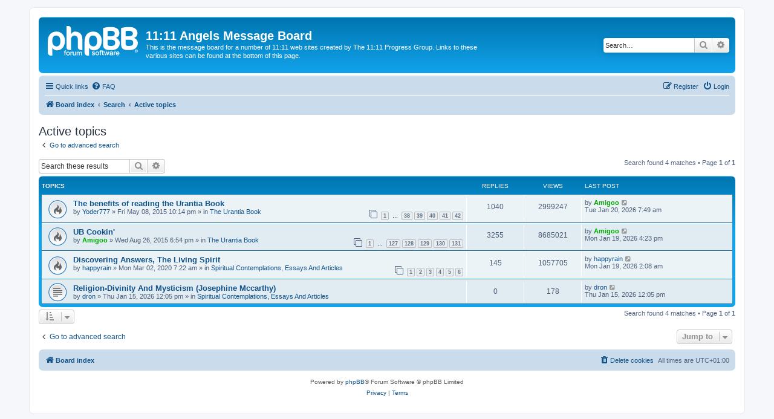

--- FILE ---
content_type: text/html; charset=UTF-8
request_url: http://board.1111angels.com/search.php?search_id=active_topics&sid=243490dc2cd43ac20415a1afac6f120a
body_size: 5358
content:
<!DOCTYPE html>
<html dir="ltr" lang="en-gb">
<head>
<meta charset="utf-8" />
<meta http-equiv="X-UA-Compatible" content="IE=edge">
<meta name="viewport" content="width=device-width, initial-scale=1" />

<title>11:11 Angels Message Board - Active topics</title>



<!--
	phpBB style name: prosilver
	Based on style:   prosilver (this is the default phpBB3 style)
	Original author:  Tom Beddard ( http://www.subBlue.com/ )
	Modified by:
-->

<link href="./assets/css/font-awesome.min.css?assets_version=11" rel="stylesheet">
<link href="./styles/prosilver/theme/stylesheet.css?assets_version=11" rel="stylesheet">
<link href="./styles/prosilver/theme/en/stylesheet.css?assets_version=11" rel="stylesheet">




<!--[if lte IE 9]>
	<link href="./styles/prosilver/theme/tweaks.css?assets_version=11" rel="stylesheet">
<![endif]-->





</head>
<body id="phpbb" class="nojs notouch section-search ltr ">


<div id="wrap" class="wrap">
	<a id="top" class="top-anchor" accesskey="t"></a>
	<div id="page-header">
		<div class="headerbar" role="banner">
					<div class="inner">

			<div id="site-description" class="site-description">
		<a id="logo" class="logo" href="./index.php?sid=8d7fad5d1b3be14f64cfbc5b9000ad6b" title="Board index">
					<span class="site_logo"></span>
				</a>
				<h1>11:11 Angels Message Board</h1>
				<p>This is the message board for a number of 11:11 web sites created by The 11:11 Progress Group. Links to these various sites can be found at the bottom of this page.</p>
				<p class="skiplink"><a href="#start_here">Skip to content</a></p>
			</div>

									<div id="search-box" class="search-box search-header" role="search">
				<form action="./search.php?sid=8d7fad5d1b3be14f64cfbc5b9000ad6b" method="get" id="search">
				<fieldset>
					<input name="keywords" id="keywords" type="search" maxlength="128" title="Search for keywords" class="inputbox search tiny" size="20" value="" placeholder="Search…" />
					<button class="button button-search" type="submit" title="Search">
						<i class="icon fa-search fa-fw" aria-hidden="true"></i><span class="sr-only">Search</span>
					</button>
					<a href="./search.php?sid=8d7fad5d1b3be14f64cfbc5b9000ad6b" class="button button-search-end" title="Advanced search">
						<i class="icon fa-cog fa-fw" aria-hidden="true"></i><span class="sr-only">Advanced search</span>
					</a>
					<input type="hidden" name="sid" value="8d7fad5d1b3be14f64cfbc5b9000ad6b" />

				</fieldset>
				</form>
			</div>
						
			</div>
					</div>
				<div class="navbar" role="navigation">
	<div class="inner">

	<ul id="nav-main" class="nav-main linklist" role="menubar">

		<li id="quick-links" class="quick-links dropdown-container responsive-menu" data-skip-responsive="true">
			<a href="#" class="dropdown-trigger">
				<i class="icon fa-bars fa-fw" aria-hidden="true"></i><span>Quick links</span>
			</a>
			<div class="dropdown">
				<div class="pointer"><div class="pointer-inner"></div></div>
				<ul class="dropdown-contents" role="menu">
					
											<li class="separator"></li>
																									<li>
								<a href="./search.php?search_id=unanswered&amp;sid=8d7fad5d1b3be14f64cfbc5b9000ad6b" role="menuitem">
									<i class="icon fa-file-o fa-fw icon-gray" aria-hidden="true"></i><span>Unanswered topics</span>
								</a>
							</li>
							<li>
								<a href="./search.php?search_id=active_topics&amp;sid=8d7fad5d1b3be14f64cfbc5b9000ad6b" role="menuitem">
									<i class="icon fa-file-o fa-fw icon-blue" aria-hidden="true"></i><span>Active topics</span>
								</a>
							</li>
							<li class="separator"></li>
							<li>
								<a href="./search.php?sid=8d7fad5d1b3be14f64cfbc5b9000ad6b" role="menuitem">
									<i class="icon fa-search fa-fw" aria-hidden="true"></i><span>Search</span>
								</a>
							</li>
					
										<li class="separator"></li>

									</ul>
			</div>
		</li>

				<li data-skip-responsive="true">
			<a href="/app.php/help/faq?sid=8d7fad5d1b3be14f64cfbc5b9000ad6b" rel="help" title="Frequently Asked Questions" role="menuitem">
				<i class="icon fa-question-circle fa-fw" aria-hidden="true"></i><span>FAQ</span>
			</a>
		</li>
						
			<li class="rightside"  data-skip-responsive="true">
			<a href="./ucp.php?mode=login&amp;redirect=search.php%3Fsearch_id%3Dactive_topics&amp;sid=8d7fad5d1b3be14f64cfbc5b9000ad6b" title="Login" accesskey="x" role="menuitem">
				<i class="icon fa-power-off fa-fw" aria-hidden="true"></i><span>Login</span>
			</a>
		</li>
					<li class="rightside" data-skip-responsive="true">
				<a href="./ucp.php?mode=register&amp;sid=8d7fad5d1b3be14f64cfbc5b9000ad6b" role="menuitem">
					<i class="icon fa-pencil-square-o  fa-fw" aria-hidden="true"></i><span>Register</span>
				</a>
			</li>
						</ul>

	<ul id="nav-breadcrumbs" class="nav-breadcrumbs linklist navlinks" role="menubar">
				
		
		<li class="breadcrumbs" itemscope itemtype="https://schema.org/BreadcrumbList">

			
							<span class="crumb" itemtype="https://schema.org/ListItem" itemprop="itemListElement" itemscope><a itemprop="item" href="./index.php?sid=8d7fad5d1b3be14f64cfbc5b9000ad6b" accesskey="h" data-navbar-reference="index"><i class="icon fa-home fa-fw"></i><span itemprop="name">Board index</span></a><meta itemprop="position" content="1" /></span>

											
								<span class="crumb" itemtype="https://schema.org/ListItem" itemprop="itemListElement" itemscope><a itemprop="item" href="./search.php?sid=8d7fad5d1b3be14f64cfbc5b9000ad6b"><span itemprop="name">Search</span></a><meta itemprop="position" content="2" /></span>
															
								<span class="crumb" itemtype="https://schema.org/ListItem" itemprop="itemListElement" itemscope><a itemprop="item" href="./search.php?search_id=active_topics&amp;sid=8d7fad5d1b3be14f64cfbc5b9000ad6b"><span itemprop="name">Active topics</span></a><meta itemprop="position" content="3" /></span>
							
					</li>

		
					<li class="rightside responsive-search">
				<a href="./search.php?sid=8d7fad5d1b3be14f64cfbc5b9000ad6b" title="View the advanced search options" role="menuitem">
					<i class="icon fa-search fa-fw" aria-hidden="true"></i><span class="sr-only">Search</span>
				</a>
			</li>
			</ul>

	</div>
</div>
	</div>

	
	<a id="start_here" class="anchor"></a>
	<div id="page-body" class="page-body" role="main">
		
		

<h2 class="searchresults-title">Active topics</h2>

	<p class="advanced-search-link">
		<a class="arrow-left" href="./search.php?sid=8d7fad5d1b3be14f64cfbc5b9000ad6b" title="Advanced search">
			<i class="icon fa-angle-left fa-fw icon-black" aria-hidden="true"></i><span>Go to advanced search</span>
		</a>
	</p>


	<div class="action-bar bar-top">

			<div class="search-box" role="search">
			<form method="post" action="./search.php?st=7&amp;sk=t&amp;sd=d&amp;sr=topics&amp;sid=8d7fad5d1b3be14f64cfbc5b9000ad6b&amp;search_id=active_topics">
			<fieldset>
				<input class="inputbox search tiny" type="search" name="add_keywords" id="add_keywords" value="" placeholder="Search these results" />
				<button class="button button-search" type="submit" title="Search">
					<i class="icon fa-search fa-fw" aria-hidden="true"></i><span class="sr-only">Search</span>
				</button>
				<a href="./search.php?sid=8d7fad5d1b3be14f64cfbc5b9000ad6b" class="button button-search-end" title="Advanced search">
					<i class="icon fa-cog fa-fw" aria-hidden="true"></i><span class="sr-only">Advanced search</span>
				</a>
			</fieldset>
			</form>
		</div>
	
		
		<div class="pagination">
						Search found 4 matches
							 &bull; Page <strong>1</strong> of <strong>1</strong>
					</div>
	</div>


		<div class="forumbg">

		<div class="inner">
		<ul class="topiclist">
			<li class="header">
				<dl class="row-item">
					<dt><div class="list-inner">Topics</div></dt>
					<dd class="posts">Replies</dd>
					<dd class="views">Views</dd>
					<dd class="lastpost"><span>Last post</span></dd>
									</dl>
			</li>
		</ul>
		<ul class="topiclist topics">

								<li class="row bg1">
				<dl class="row-item topic_read_hot">
					<dt title="There are no new unread posts for this topic.">
												<div class="list-inner">
																					<a href="./viewtopic.php?t=24740&amp;sid=8d7fad5d1b3be14f64cfbc5b9000ad6b" class="topictitle">The benefits of reading the Urantia Book</a>
																												<br />
							
															<div class="responsive-show" style="display: none;">
									Last post by <a href="./memberlist.php?mode=viewprofile&amp;u=1098&amp;sid=8d7fad5d1b3be14f64cfbc5b9000ad6b" style="color: #00AA00;" class="username-coloured">Amigoo</a> &laquo; <a href="./viewtopic.php?p=225799&amp;sid=8d7fad5d1b3be14f64cfbc5b9000ad6b#p225799" title="Go to last post"><time datetime="2026-01-20T06:49:12+00:00">Tue Jan 20, 2026 7:49 am</time></a>
									<br />Posted in <a href="./viewforum.php?f=47&amp;sid=8d7fad5d1b3be14f64cfbc5b9000ad6b">The Urantia Book</a>
								</div>
							<span class="responsive-show left-box" style="display: none;">Replies: <strong>1040</strong></span>							
							<div class="responsive-hide left-box">
																																by <a href="./memberlist.php?mode=viewprofile&amp;u=7499&amp;sid=8d7fad5d1b3be14f64cfbc5b9000ad6b" class="username">Yoder777</a> &raquo; <time datetime="2015-05-08T21:14:31+00:00">Fri May 08, 2015 10:14 pm</time> &raquo; in <a href="./viewforum.php?f=47&amp;sid=8d7fad5d1b3be14f64cfbc5b9000ad6b">The Urantia Book</a>
															</div>

														<div class="pagination">
								<span><i class="icon fa-clone fa-fw" aria-hidden="true"></i></span>
								<ul>
																	<li><a class="button" href="./viewtopic.php?t=24740&amp;sid=8d7fad5d1b3be14f64cfbc5b9000ad6b">1</a></li>
																										<li class="ellipsis"><span>…</span></li>
																										<li><a class="button" href="./viewtopic.php?t=24740&amp;sid=8d7fad5d1b3be14f64cfbc5b9000ad6b&amp;start=925">38</a></li>
																										<li><a class="button" href="./viewtopic.php?t=24740&amp;sid=8d7fad5d1b3be14f64cfbc5b9000ad6b&amp;start=950">39</a></li>
																										<li><a class="button" href="./viewtopic.php?t=24740&amp;sid=8d7fad5d1b3be14f64cfbc5b9000ad6b&amp;start=975">40</a></li>
																										<li><a class="button" href="./viewtopic.php?t=24740&amp;sid=8d7fad5d1b3be14f64cfbc5b9000ad6b&amp;start=1000">41</a></li>
																										<li><a class="button" href="./viewtopic.php?t=24740&amp;sid=8d7fad5d1b3be14f64cfbc5b9000ad6b&amp;start=1025">42</a></li>
																																																			</ul>
							</div>
							
													</div>
					</dt>
					<dd class="posts">1040 <dfn>Replies</dfn></dd>
					<dd class="views">2999247 <dfn>Views</dfn></dd>
					<dd class="lastpost">
						<span><dfn>Last post </dfn>by <a href="./memberlist.php?mode=viewprofile&amp;u=1098&amp;sid=8d7fad5d1b3be14f64cfbc5b9000ad6b" style="color: #00AA00;" class="username-coloured">Amigoo</a>															<a href="./viewtopic.php?p=225799&amp;sid=8d7fad5d1b3be14f64cfbc5b9000ad6b#p225799" title="Go to last post">
									<i class="icon fa-external-link-square fa-fw icon-lightgray icon-md" aria-hidden="true"></i><span class="sr-only"></span>
								</a>
														<br /><time datetime="2026-01-20T06:49:12+00:00">Tue Jan 20, 2026 7:49 am</time>
						</span>
					</dd>
									</dl>
			</li>
											<li class="row bg2">
				<dl class="row-item topic_read_hot">
					<dt title="There are no new unread posts for this topic.">
												<div class="list-inner">
																					<a href="./viewtopic.php?t=25032&amp;sid=8d7fad5d1b3be14f64cfbc5b9000ad6b" class="topictitle">UB Cookin'</a>
																												<br />
							
															<div class="responsive-show" style="display: none;">
									Last post by <a href="./memberlist.php?mode=viewprofile&amp;u=1098&amp;sid=8d7fad5d1b3be14f64cfbc5b9000ad6b" style="color: #00AA00;" class="username-coloured">Amigoo</a> &laquo; <a href="./viewtopic.php?p=225795&amp;sid=8d7fad5d1b3be14f64cfbc5b9000ad6b#p225795" title="Go to last post"><time datetime="2026-01-19T15:23:19+00:00">Mon Jan 19, 2026 4:23 pm</time></a>
									<br />Posted in <a href="./viewforum.php?f=47&amp;sid=8d7fad5d1b3be14f64cfbc5b9000ad6b">The Urantia Book</a>
								</div>
							<span class="responsive-show left-box" style="display: none;">Replies: <strong>3255</strong></span>							
							<div class="responsive-hide left-box">
																																by <a href="./memberlist.php?mode=viewprofile&amp;u=1098&amp;sid=8d7fad5d1b3be14f64cfbc5b9000ad6b" style="color: #00AA00;" class="username-coloured">Amigoo</a> &raquo; <time datetime="2015-08-26T17:54:33+00:00">Wed Aug 26, 2015 6:54 pm</time> &raquo; in <a href="./viewforum.php?f=47&amp;sid=8d7fad5d1b3be14f64cfbc5b9000ad6b">The Urantia Book</a>
															</div>

														<div class="pagination">
								<span><i class="icon fa-clone fa-fw" aria-hidden="true"></i></span>
								<ul>
																	<li><a class="button" href="./viewtopic.php?t=25032&amp;sid=8d7fad5d1b3be14f64cfbc5b9000ad6b">1</a></li>
																										<li class="ellipsis"><span>…</span></li>
																										<li><a class="button" href="./viewtopic.php?t=25032&amp;sid=8d7fad5d1b3be14f64cfbc5b9000ad6b&amp;start=3150">127</a></li>
																										<li><a class="button" href="./viewtopic.php?t=25032&amp;sid=8d7fad5d1b3be14f64cfbc5b9000ad6b&amp;start=3175">128</a></li>
																										<li><a class="button" href="./viewtopic.php?t=25032&amp;sid=8d7fad5d1b3be14f64cfbc5b9000ad6b&amp;start=3200">129</a></li>
																										<li><a class="button" href="./viewtopic.php?t=25032&amp;sid=8d7fad5d1b3be14f64cfbc5b9000ad6b&amp;start=3225">130</a></li>
																										<li><a class="button" href="./viewtopic.php?t=25032&amp;sid=8d7fad5d1b3be14f64cfbc5b9000ad6b&amp;start=3250">131</a></li>
																																																			</ul>
							</div>
							
													</div>
					</dt>
					<dd class="posts">3255 <dfn>Replies</dfn></dd>
					<dd class="views">8685021 <dfn>Views</dfn></dd>
					<dd class="lastpost">
						<span><dfn>Last post </dfn>by <a href="./memberlist.php?mode=viewprofile&amp;u=1098&amp;sid=8d7fad5d1b3be14f64cfbc5b9000ad6b" style="color: #00AA00;" class="username-coloured">Amigoo</a>															<a href="./viewtopic.php?p=225795&amp;sid=8d7fad5d1b3be14f64cfbc5b9000ad6b#p225795" title="Go to last post">
									<i class="icon fa-external-link-square fa-fw icon-lightgray icon-md" aria-hidden="true"></i><span class="sr-only"></span>
								</a>
														<br /><time datetime="2026-01-19T15:23:19+00:00">Mon Jan 19, 2026 4:23 pm</time>
						</span>
					</dd>
									</dl>
			</li>
											<li class="row bg1">
				<dl class="row-item topic_read_hot">
					<dt title="There are no new unread posts for this topic.">
												<div class="list-inner">
																					<a href="./viewtopic.php?t=29440&amp;sid=8d7fad5d1b3be14f64cfbc5b9000ad6b" class="topictitle">Discovering Answers, The Living Spirit</a>
																												<br />
							
															<div class="responsive-show" style="display: none;">
									Last post by <a href="./memberlist.php?mode=viewprofile&amp;u=5594&amp;sid=8d7fad5d1b3be14f64cfbc5b9000ad6b" class="username">happyrain</a> &laquo; <a href="./viewtopic.php?p=225790&amp;sid=8d7fad5d1b3be14f64cfbc5b9000ad6b#p225790" title="Go to last post"><time datetime="2026-01-19T01:08:43+00:00">Mon Jan 19, 2026 2:08 am</time></a>
									<br />Posted in <a href="./viewforum.php?f=52&amp;sid=8d7fad5d1b3be14f64cfbc5b9000ad6b">Spiritual Contemplations, Essays And Articles</a>
								</div>
							<span class="responsive-show left-box" style="display: none;">Replies: <strong>145</strong></span>							
							<div class="responsive-hide left-box">
																																by <a href="./memberlist.php?mode=viewprofile&amp;u=5594&amp;sid=8d7fad5d1b3be14f64cfbc5b9000ad6b" class="username">happyrain</a> &raquo; <time datetime="2020-03-02T06:22:54+00:00">Mon Mar 02, 2020 7:22 am</time> &raquo; in <a href="./viewforum.php?f=52&amp;sid=8d7fad5d1b3be14f64cfbc5b9000ad6b">Spiritual Contemplations, Essays And Articles</a>
															</div>

														<div class="pagination">
								<span><i class="icon fa-clone fa-fw" aria-hidden="true"></i></span>
								<ul>
																	<li><a class="button" href="./viewtopic.php?t=29440&amp;sid=8d7fad5d1b3be14f64cfbc5b9000ad6b">1</a></li>
																										<li><a class="button" href="./viewtopic.php?t=29440&amp;sid=8d7fad5d1b3be14f64cfbc5b9000ad6b&amp;start=25">2</a></li>
																										<li><a class="button" href="./viewtopic.php?t=29440&amp;sid=8d7fad5d1b3be14f64cfbc5b9000ad6b&amp;start=50">3</a></li>
																										<li><a class="button" href="./viewtopic.php?t=29440&amp;sid=8d7fad5d1b3be14f64cfbc5b9000ad6b&amp;start=75">4</a></li>
																										<li><a class="button" href="./viewtopic.php?t=29440&amp;sid=8d7fad5d1b3be14f64cfbc5b9000ad6b&amp;start=100">5</a></li>
																										<li><a class="button" href="./viewtopic.php?t=29440&amp;sid=8d7fad5d1b3be14f64cfbc5b9000ad6b&amp;start=125">6</a></li>
																																																			</ul>
							</div>
							
													</div>
					</dt>
					<dd class="posts">145 <dfn>Replies</dfn></dd>
					<dd class="views">1057705 <dfn>Views</dfn></dd>
					<dd class="lastpost">
						<span><dfn>Last post </dfn>by <a href="./memberlist.php?mode=viewprofile&amp;u=5594&amp;sid=8d7fad5d1b3be14f64cfbc5b9000ad6b" class="username">happyrain</a>															<a href="./viewtopic.php?p=225790&amp;sid=8d7fad5d1b3be14f64cfbc5b9000ad6b#p225790" title="Go to last post">
									<i class="icon fa-external-link-square fa-fw icon-lightgray icon-md" aria-hidden="true"></i><span class="sr-only"></span>
								</a>
														<br /><time datetime="2026-01-19T01:08:43+00:00">Mon Jan 19, 2026 2:08 am</time>
						</span>
					</dd>
									</dl>
			</li>
											<li class="row bg2">
				<dl class="row-item topic_read">
					<dt title="There are no new unread posts for this topic.">
												<div class="list-inner">
																					<a href="./viewtopic.php?t=34511&amp;sid=8d7fad5d1b3be14f64cfbc5b9000ad6b" class="topictitle">Religion-Divinity And Mysticism (Josephine Mccarthy)</a>
																												<br />
							
															<div class="responsive-show" style="display: none;">
									Last post by <a href="./memberlist.php?mode=viewprofile&amp;u=8328&amp;sid=8d7fad5d1b3be14f64cfbc5b9000ad6b" class="username">dron</a> &laquo; <a href="./viewtopic.php?p=225768&amp;sid=8d7fad5d1b3be14f64cfbc5b9000ad6b#p225768" title="Go to last post"><time datetime="2026-01-15T11:05:58+00:00">Thu Jan 15, 2026 12:05 pm</time></a>
									<br />Posted in <a href="./viewforum.php?f=52&amp;sid=8d7fad5d1b3be14f64cfbc5b9000ad6b">Spiritual Contemplations, Essays And Articles</a>
								</div>
														
							<div class="responsive-hide left-box">
																																by <a href="./memberlist.php?mode=viewprofile&amp;u=8328&amp;sid=8d7fad5d1b3be14f64cfbc5b9000ad6b" class="username">dron</a> &raquo; <time datetime="2026-01-15T11:05:58+00:00">Thu Jan 15, 2026 12:05 pm</time> &raquo; in <a href="./viewforum.php?f=52&amp;sid=8d7fad5d1b3be14f64cfbc5b9000ad6b">Spiritual Contemplations, Essays And Articles</a>
															</div>

							
													</div>
					</dt>
					<dd class="posts">0 <dfn>Replies</dfn></dd>
					<dd class="views">178 <dfn>Views</dfn></dd>
					<dd class="lastpost">
						<span><dfn>Last post </dfn>by <a href="./memberlist.php?mode=viewprofile&amp;u=8328&amp;sid=8d7fad5d1b3be14f64cfbc5b9000ad6b" class="username">dron</a>															<a href="./viewtopic.php?p=225768&amp;sid=8d7fad5d1b3be14f64cfbc5b9000ad6b#p225768" title="Go to last post">
									<i class="icon fa-external-link-square fa-fw icon-lightgray icon-md" aria-hidden="true"></i><span class="sr-only"></span>
								</a>
														<br /><time datetime="2026-01-15T11:05:58+00:00">Thu Jan 15, 2026 12:05 pm</time>
						</span>
					</dd>
									</dl>
			</li>
							</ul>

		</div>
	</div>
	

<div class="action-bar bottom">
		<form method="post" action="./search.php?st=7&amp;sk=t&amp;sd=d&amp;sr=topics&amp;sid=8d7fad5d1b3be14f64cfbc5b9000ad6b&amp;search_id=active_topics">
		<div class="dropdown-container dropdown-container-left dropdown-button-control sort-tools">
	<span title="Display and sorting options" class="button button-secondary dropdown-trigger dropdown-select">
		<i class="icon fa-sort-amount-asc fa-fw" aria-hidden="true"></i>
		<span class="caret"><i class="icon fa-sort-down fa-fw" aria-hidden="true"></i></span>
	</span>
	<div class="dropdown hidden">
		<div class="pointer"><div class="pointer-inner"></div></div>
		<div class="dropdown-contents">
			<fieldset class="display-options">
							<label>Display: <select name="st" id="st"><option value="0">All results</option><option value="1">1 day</option><option value="7" selected="selected">7 days</option><option value="14">2 weeks</option><option value="30">1 month</option><option value="90">3 months</option><option value="180">6 months</option><option value="365">1 year</option></select></label>
								<hr class="dashed" />
				<input type="submit" class="button2" name="sort" value="Go" />
						</fieldset>
		</div>
	</div>
</div>
	</form>
		
	<div class="pagination">
		Search found 4 matches
					 &bull; Page <strong>1</strong> of <strong>1</strong>
			</div>
</div>

<div class="action-bar actions-jump">
		<p class="jumpbox-return">
		<a class="left-box arrow-left" href="./search.php?sid=8d7fad5d1b3be14f64cfbc5b9000ad6b" title="Advanced search" accesskey="r">
			<i class="icon fa-angle-left fa-fw icon-black" aria-hidden="true"></i><span>Go to advanced search</span>
		</a>
	</p>
	
		<div class="jumpbox dropdown-container dropdown-container-right dropdown-up dropdown-left dropdown-button-control" id="jumpbox">
			<span title="Jump to" class="button button-secondary dropdown-trigger dropdown-select">
				<span>Jump to</span>
				<span class="caret"><i class="icon fa-sort-down fa-fw" aria-hidden="true"></i></span>
			</span>
		<div class="dropdown">
			<div class="pointer"><div class="pointer-inner"></div></div>
			<ul class="dropdown-contents">
																				<li><a href="./viewforum.php?f=30&amp;sid=8d7fad5d1b3be14f64cfbc5b9000ad6b" class="jumpbox-cat-link"> <span> 11:11 English Forums</span></a></li>
																<li><a href="./viewforum.php?f=9&amp;sid=8d7fad5d1b3be14f64cfbc5b9000ad6b" class="jumpbox-sub-link"><span class="spacer"></span> <span>&#8627; &nbsp; 11:11 Background and Frequently Asked Questions (FAQs)</span></a></li>
																<li><a href="./viewforum.php?f=4&amp;sid=8d7fad5d1b3be14f64cfbc5b9000ad6b" class="jumpbox-sub-link"><span class="spacer"></span> <span>&#8627; &nbsp; 11:11 phenomena</span></a></li>
																<li><a href="./viewforum.php?f=11&amp;sid=8d7fad5d1b3be14f64cfbc5b9000ad6b" class="jumpbox-sub-link"><span class="spacer"></span> <span>&#8627; &nbsp; Talking about angels</span></a></li>
																<li><a href="./viewforum.php?f=12&amp;sid=8d7fad5d1b3be14f64cfbc5b9000ad6b" class="jumpbox-sub-link"><span class="spacer"></span> <span>&#8627; &nbsp; Akashic Construct Students</span></a></li>
																<li><a href="./viewforum.php?f=8&amp;sid=8d7fad5d1b3be14f64cfbc5b9000ad6b" class="jumpbox-sub-link"><span class="spacer"></span> <span>&#8627; &nbsp; Angels in Action</span></a></li>
																<li><a href="./viewforum.php?f=3&amp;sid=8d7fad5d1b3be14f64cfbc5b9000ad6b" class="jumpbox-sub-link"><span class="spacer"></span> <span>&#8627; &nbsp; Miscellaneous</span></a></li>
																<li><a href="./viewforum.php?f=15&amp;sid=8d7fad5d1b3be14f64cfbc5b9000ad6b" class="jumpbox-sub-link"><span class="spacer"></span> <span>&#8627; &nbsp; Current Events</span></a></li>
																<li><a href="./viewforum.php?f=2&amp;sid=8d7fad5d1b3be14f64cfbc5b9000ad6b" class="jumpbox-sub-link"><span class="spacer"></span> <span>&#8627; &nbsp; Messages from Celestial Teachers</span></a></li>
																<li><a href="./viewforum.php?f=14&amp;sid=8d7fad5d1b3be14f64cfbc5b9000ad6b" class="jumpbox-sub-link"><span class="spacer"></span> <span>&#8627; &nbsp; Healing Issues</span></a></li>
																<li><a href="./viewforum.php?f=13&amp;sid=8d7fad5d1b3be14f64cfbc5b9000ad6b" class="jumpbox-sub-link"><span class="spacer"></span> <span>&#8627; &nbsp; Spiritual Books</span></a></li>
																<li><a href="./viewforum.php?f=46&amp;sid=8d7fad5d1b3be14f64cfbc5b9000ad6b" class="jumpbox-sub-link"><span class="spacer"></span> <span>&#8627; &nbsp; The Urantia Book Study Group</span></a></li>
																<li><a href="./viewforum.php?f=47&amp;sid=8d7fad5d1b3be14f64cfbc5b9000ad6b" class="jumpbox-sub-link"><span class="spacer"></span><span class="spacer"></span> <span>&#8627; &nbsp; The Urantia Book</span></a></li>
																<li><a href="./viewforum.php?f=6&amp;sid=8d7fad5d1b3be14f64cfbc5b9000ad6b" class="jumpbox-sub-link"><span class="spacer"></span> <span>&#8627; &nbsp; Monjoronson - the next Divine Teacher</span></a></li>
																<li><a href="./viewforum.php?f=7&amp;sid=8d7fad5d1b3be14f64cfbc5b9000ad6b" class="jumpbox-sub-link"><span class="spacer"></span> <span>&#8627; &nbsp; Inspiring Poetry</span></a></li>
																<li><a href="./viewforum.php?f=10&amp;sid=8d7fad5d1b3be14f64cfbc5b9000ad6b" class="jumpbox-sub-link"><span class="spacer"></span> <span>&#8627; &nbsp; Prayer or Healing Requests</span></a></li>
																<li><a href="./viewforum.php?f=52&amp;sid=8d7fad5d1b3be14f64cfbc5b9000ad6b" class="jumpbox-sub-link"><span class="spacer"></span> <span>&#8627; &nbsp; Spiritual Contemplations, Essays And Articles</span></a></li>
																<li><a href="./viewforum.php?f=34&amp;sid=8d7fad5d1b3be14f64cfbc5b9000ad6b" class="jumpbox-cat-link"> <span> Meditation for the Expansion of Spiritual Awareness</span></a></li>
																<li><a href="./viewforum.php?f=26&amp;sid=8d7fad5d1b3be14f64cfbc5b9000ad6b" class="jumpbox-sub-link"><span class="spacer"></span> <span>&#8627; &nbsp; Meditation for the Expansion of Spiritual Awareness</span></a></li>
																<li><a href="./viewforum.php?f=31&amp;sid=8d7fad5d1b3be14f64cfbc5b9000ad6b" class="jumpbox-cat-link"> <span> 11:11 Portuguese Forum</span></a></li>
																<li><a href="./viewforum.php?f=27&amp;sid=8d7fad5d1b3be14f64cfbc5b9000ad6b" class="jumpbox-sub-link"><span class="spacer"></span> <span>&#8627; &nbsp; Portuguese Celestial Messages</span></a></li>
																<li><a href="./viewforum.php?f=32&amp;sid=8d7fad5d1b3be14f64cfbc5b9000ad6b" class="jumpbox-cat-link"> <span> Foros en español del 11:11</span></a></li>
																<li><a href="./viewforum.php?f=24&amp;sid=8d7fad5d1b3be14f64cfbc5b9000ad6b" class="jumpbox-sub-link"><span class="spacer"></span> <span>&#8627; &nbsp; Los Mensajes Celestiales.</span></a></li>
																<li><a href="./viewforum.php?f=33&amp;sid=8d7fad5d1b3be14f64cfbc5b9000ad6b" class="jumpbox-cat-link"> <span> 11:11 French Forums</span></a></li>
																<li><a href="./viewforum.php?f=25&amp;sid=8d7fad5d1b3be14f64cfbc5b9000ad6b" class="jumpbox-sub-link"><span class="spacer"></span> <span>&#8627; &nbsp; Messages d’Instructeurs Célestes</span></a></li>
																<li><a href="./viewforum.php?f=36&amp;sid=8d7fad5d1b3be14f64cfbc5b9000ad6b" class="jumpbox-forum-link"> <span> Links to our web sites and other friendly sites</span></a></li>
																<li><a href="./viewforum.php?f=40&amp;sid=8d7fad5d1b3be14f64cfbc5b9000ad6b" class="jumpbox-sub-link"><span class="spacer"></span> <span>&#8627; &nbsp; 11:11 Progress Group</span></a></li>
																<li><a href="./viewforum.php?f=50&amp;sid=8d7fad5d1b3be14f64cfbc5b9000ad6b" class="jumpbox-sub-link"><span class="spacer"></span> <span>&#8627; &nbsp; 11:11 Archives</span></a></li>
																<li><a href="./viewforum.php?f=39&amp;sid=8d7fad5d1b3be14f64cfbc5b9000ad6b" class="jumpbox-sub-link"><span class="spacer"></span> <span>&#8627; &nbsp; 11:11 Akashic Construct</span></a></li>
																<li><a href="./viewforum.php?f=38&amp;sid=8d7fad5d1b3be14f64cfbc5b9000ad6b" class="jumpbox-sub-link"><span class="spacer"></span> <span>&#8627; &nbsp; 11:11 Angels dot Com</span></a></li>
																<li><a href="./viewforum.php?f=41&amp;sid=8d7fad5d1b3be14f64cfbc5b9000ad6b" class="jumpbox-sub-link"><span class="spacer"></span> <span>&#8627; &nbsp; Les Anges 11:11</span></a></li>
																<li><a href="./viewforum.php?f=44&amp;sid=8d7fad5d1b3be14f64cfbc5b9000ad6b" class="jumpbox-sub-link"><span class="spacer"></span> <span>&#8627; &nbsp; 11:11 Engelen</span></a></li>
																<li><a href="./viewforum.php?f=45&amp;sid=8d7fad5d1b3be14f64cfbc5b9000ad6b" class="jumpbox-sub-link"><span class="spacer"></span> <span>&#8627; &nbsp; Subscribe to the English Mailing List</span></a></li>
											</ul>
		</div>
	</div>

	</div>

			</div>


<div id="page-footer" class="page-footer" role="contentinfo">
	<div class="navbar" role="navigation">
	<div class="inner">

	<ul id="nav-footer" class="nav-footer linklist" role="menubar">
		<li class="breadcrumbs">
									<span class="crumb"><a href="./index.php?sid=8d7fad5d1b3be14f64cfbc5b9000ad6b" data-navbar-reference="index"><i class="icon fa-home fa-fw" aria-hidden="true"></i><span>Board index</span></a></span>					</li>
		
				<li class="rightside">All times are <span title="UTC+1">UTC+01:00</span></li>
							<li class="rightside">
				<a href="./ucp.php?mode=delete_cookies&amp;sid=8d7fad5d1b3be14f64cfbc5b9000ad6b" data-ajax="true" data-refresh="true" role="menuitem">
					<i class="icon fa-trash fa-fw" aria-hidden="true"></i><span>Delete cookies</span>
				</a>
			</li>
														</ul>

	</div>
</div>

	<div class="copyright">
				<p class="footer-row">
			<span class="footer-copyright">Powered by <a href="https://www.phpbb.com/">phpBB</a>&reg; Forum Software &copy; phpBB Limited</span>
		</p>
						<p class="footer-row" role="menu">
			<a class="footer-link" href="./ucp.php?mode=privacy&amp;sid=8d7fad5d1b3be14f64cfbc5b9000ad6b" title="Privacy" role="menuitem">
				<span class="footer-link-text">Privacy</span>
			</a>
			|
			<a class="footer-link" href="./ucp.php?mode=terms&amp;sid=8d7fad5d1b3be14f64cfbc5b9000ad6b" title="Terms" role="menuitem">
				<span class="footer-link-text">Terms</span>
			</a>
		</p>
					</div>

	<div id="darkenwrapper" class="darkenwrapper" data-ajax-error-title="AJAX error" data-ajax-error-text="Something went wrong when processing your request." data-ajax-error-text-abort="User aborted request." data-ajax-error-text-timeout="Your request timed out; please try again." data-ajax-error-text-parsererror="Something went wrong with the request and the server returned an invalid reply.">
		<div id="darken" class="darken">&nbsp;</div>
	</div>

	<div id="phpbb_alert" class="phpbb_alert" data-l-err="Error" data-l-timeout-processing-req="Request timed out.">
		<a href="#" class="alert_close">
			<i class="icon fa-times-circle fa-fw" aria-hidden="true"></i>
		</a>
		<h3 class="alert_title">&nbsp;</h3><p class="alert_text"></p>
	</div>
	<div id="phpbb_confirm" class="phpbb_alert">
		<a href="#" class="alert_close">
			<i class="icon fa-times-circle fa-fw" aria-hidden="true"></i>
		</a>
		<div class="alert_text"></div>
	</div>
</div>

</div>

<div>
	<a id="bottom" class="anchor" accesskey="z"></a>
	</div>

<script src="./assets/javascript/jquery-3.6.0.min.js?assets_version=11"></script>
<script src="./assets/javascript/core.js?assets_version=11"></script>



<script src="./styles/prosilver/template/forum_fn.js?assets_version=11"></script>
<script src="./styles/prosilver/template/ajax.js?assets_version=11"></script>



</body>
</html>
